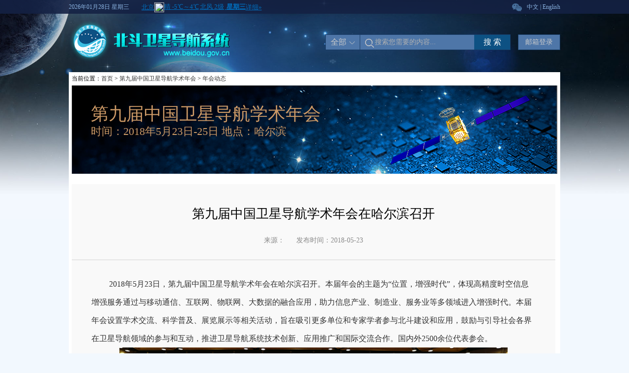

--- FILE ---
content_type: text/html
request_url: http://www.beidou.gov.cn/zt/dhnh/djjzgwxdhxsnh/nhdt9/201805/t20180523_14699.html
body_size: 24339
content:
<!DOCTYPE html>
<html lang="en">
<head>
  <meta charset="UTF-8">
  <meta name="viewport" content="width=device-width, initial-scale=1.0">
  <meta http-equiv="X-UA-Compatible" content="ie=edge">
	<title>第九届中国卫星导航学术年会在哈尔滨召开</title>
  <link type="text/css" rel="stylesheet" href="../../../../../images/wenzhangxiangqing_nh.css">
  <link type="text/css" rel="stylesheet" href="../../../../../images/bass_nh.css">
  <link type="text/css" rel="stylesheet" href="../../../../../images/bass_nh.css">

  <script src='../../../../../images/jquery-1.11.2.min.js'></script>
  <script src="../../../../../images/respond.src.js"></script>
  <style>

  .neirightPowerPage{
        text-align: center;
        font-size: 16px;
        color:#4c4c4c;
        margin:30px 0 0px;
        padding-bottom: 35px
       }
      .homePage1{
        background:#e0e0e0;
        transition: all .2s;
  -moz-transition: all .2s;  /* Firefox 4 */
  -webkit-transition: all .2s; /* Safari 和 Chrome */
  -o-transition: all .2s;
       }
       .lastPage1{
        background:#e0e0e0;
        transition: all .2s;
  -moz-transition: all .2s;  /* Firefox 4 */
  -webkit-transition: all .2s; /* Safari 和 Chrome */
  -o-transition: all .2s;
       }
       .homePage1:hover{
         background:#005db5;
         color:#fff ;
       }
       .lastPage1:hover{
         background:#005db5;
         color:#fff ;         
       }
       .neirightPowerPage a{ 
        color:#4c4c4c;
/*         border:1px solid #ddd;
         */        padding:4px 10px;
       }
       .neirightPowerPage a img{
        position: relative;
        top:5px;
       }
        .homePage2{
         border:0 !important;
       }
       .lastPage2{
        border:0 !important;
       }
       .neirightPowerPage .hover{
          color:#b63414;
          border:0;
       }
       .neirightPowerPage span{
          padding-left: 25px;
       }
       .neirightPowerPage input{
           font-size: 16px;
           color:#4c4c4c;
           width:34px;
           height:31px;
           text-align: center;
           border:1px solid #ddd;
       }
       .neirightPowerPage .inpStyb{
         background:#9cc5e6;
         color:#fff;
         margin-left: 15px
       }


    .cjwtBox{
      padding:20px;
      background:#f9f9f9;
      margin-bottom: 10px;
    }
   .cjwtBox .title{
      color:#005db5;
      font-size: 18px;
      font-weight: bold;
      margin-bottom: 15px;
   }
    .tpxq_con h1{
      font-size: 26px;
      color:#000;
      text-align: center;
      margin-bottom: 28px;
    }
	.timeBox{
      padding-bottom: 30px;
      border-bottom:1px solid #d3d3d3;
      overflow: hidden;
    }
    .timeBox .Left{
       float: left;
       margin-right: 65px;
    }
     .timeBox .Right{
       float: right;
    }
    .timeBox span{
      display: inline-block;
      font-size: 14px;
      color:#888;
    }
.timeBox{text-align:center;}
.timeBox span{margin:0 10px;}
.edit{text-align:right;padding:20px 0 0;color:#888;font-size:14px;} 

  </style> 

</head>
<body>
<!-- 背景banner -->
	<img class="bigDipper_indexBg" src="../../../../../images/bigDipper_indexBanner_171123_01.jpg" alt="" />
	<!-- 头部页眉 -->
<div class="bigDipper_HeaderBox">
       <div class="bigDipper_Header">
          <span class="hTime"></span>
          <!-- <span class="hWeather"></span> -->
          <!-- <iframe width="280" scrolling="no" height="18" frameborder="0" allowtransparency="true" style="margin-top:8px" src="http://i.tianqi.com/index.php?c=code&id=11&color=%238cb5e3&icon=1&site=14" ></iframe> -->
          <iframe style="padding-top:5px;" width="247" scrolling="no" height="25"  frameborder="0" allowtransparency="true" src="http://i.tianqi.com/index.php?c=code&id=1&color=%230070C0&icon=1&py=beijing&wind=1&num=1&site=13" style="float:left"></iframe>
          <span class="hLanguage">
            <a class="bigDipperWeixinA" href=""><img src="../../../../../images/bigDipper_indexWeixin_171123.png" alt="" /></a>
            <a href="">中文</a> | <a href="http://en.beidou.gov.cn/">English</a></span>
        <div style="width:120px; height:120px; position:absolute; right:170px; top:36px;display:none;" id="showWechat">
       
       <img src="../../../../../ewm/201712/W020171222575116637527.jpg" width="120" height="120"/>
       
       </div>
       </div>
       
       <script>
	   $(".bigDipperWeixinA").hover(function(){
	   	   $("#showWechat").show();
	   },function(){
		   $("#showWechat").hide();
	  });
	   </script>
	</div>
    <!-- logo  搜索框 -->
  <a class="wap_title hiden_pc" href="#"><img src="../../../../../images/bdx_wap_tile_20171211_1000.png" alt="" /></a>
	<div class="logoBox">
        <img class="logo_img" src="../../../../../images/bigDipper_logo_171123_03.png" alt="" />
        <div class="searchBox">
           <div class="searchTopBox">
            <div class="fieldUlBox">
               <a class="fieldUlTopA" name='none' ><span>全部 </span><img src="../../../../../images/bigDipper_jiantou_171124.png" alt="" /></a>
              <ul id="chnlType">
            	<li><a title-data="1">文本</a></li>
            	<li><a title-data="2">图片</a></li>
            	<li><a title-data="4">视频</a></li>
              </ul>
            </div>
            <div class="inputBox">
             <a class="searchATu" href=""></a>
              <input type="text" value="搜索您需要的内容..." onfocus="if(this.value==this.defaultValue){this.value='';}" onblur="if(this.value==''||this.value==this.defaultValue){this.value=this.defaultValue;}" id="sw" />
             <a class="searchAWen" href="javascript:void(0);" id="swBtn">搜 索</a>
            </div>
            <a class="searchAYX" href="http://mail.beidou.gov.cn/" target="_blank">邮箱登录</a>
           </div>
            <div class="searchGJZ_Box">
             <!-- <span>关键词：</span>
              <a href="">北斗发射</a>
              <a href="">三步走</a>
              <a href="">北斗应用</a>-->
            </div>
        </div>
  </div>
  <script>
	var chnlidStr="";
	$("#chnlType a").click(function(){
		chnlidStr= $(this).attr("title-data");
	});
	$("#swBtn").click(function(){
		 if($("#sw").val()=="搜索您需要的内容...")	
		 {
		 	alert("请输入关键词");	 
			return;
		 }
		 
		 window.location.href="/was5/web/search?channelid=233605&sw="+$("#sw").val()+"&orderby=&type="+chnlidStr+"&resultType=&timeRange=&page=1&chnlid=";
	});
     //下拉框
     $('.fieldUlBox').mouseenter(function(){
          $('.fieldUlBox ul').stop().fadeIn()
     }).mouseleave(function(){
       $('.fieldUlBox ul').stop().fadeOut()
     }) 
	</script>   
   <!-- 中心内容 -->
   <div class="centerBox">
<div class="dqwz">当前位置：<a href='../../../../../'>首页</a> > <a href="../../" target="_self" title="第九届中国卫星导航学术年会" class="CurrChnlCls">第九届中国卫星导航学术年会</a>&nbsp;>&nbsp;<a href="../" target="_self" title="年会动态" class="CurrChnlCls">年会动态</a></div>
  <div class="con_title">

    <div id="c2">第九届中国卫星导航学术年会</div>
    <div id="c1">时间：2018年5月23日-25日 地点：哈尔滨</div>

  </div>
      <div id="con_title"></div>
      <div class="tpxq_con">
        <h1>第九届中国卫星导航学术年会在哈尔滨召开</h1>
        
          <div class="timeBox">
            <span>来源：</span>
            <span>发布时间：2018-05-23</span>
          </div>
        <div class="text_con xctp_img">
<div class=TRS_Editor><style type="text/css">
.TRS_Editor P{margin-bottom:1px;line-height:1;font-family:宋体;font-size:12pt;}.TRS_Editor DIV{margin-bottom:1px;line-height:1;font-family:宋体;font-size:12pt;}.TRS_Editor TD{margin-bottom:1px;line-height:1;font-family:宋体;font-size:12pt;}.TRS_Editor TH{margin-bottom:1px;line-height:1;font-family:宋体;font-size:12pt;}.TRS_Editor SPAN{margin-bottom:1px;line-height:1;font-family:宋体;font-size:12pt;}.TRS_Editor FONT{margin-bottom:1px;line-height:1;font-family:宋体;font-size:12pt;}.TRS_Editor UL{margin-bottom:1px;line-height:1;font-family:宋体;font-size:12pt;}.TRS_Editor LI{margin-bottom:1px;line-height:1;font-family:宋体;font-size:12pt;}.TRS_Editor A{margin-bottom:1px;line-height:1;font-family:宋体;font-size:12pt;}</style>
<div class="TRS_Editor"><style type="text/css">

.TRS_Editor P{margin-bottom:1px;line-height:1;font-family:宋体;font-size:12pt;}.TRS_Editor DIV{margin-bottom:1px;line-height:1;font-family:宋体;font-size:12pt;}.TRS_Editor TD{margin-bottom:1px;line-height:1;font-family:宋体;font-size:12pt;}.TRS_Editor TH{margin-bottom:1px;line-height:1;font-family:宋体;font-size:12pt;}.TRS_Editor SPAN{margin-bottom:1px;line-height:1;font-family:宋体;font-size:12pt;}.TRS_Editor FONT{margin-bottom:1px;line-height:1;font-family:宋体;font-size:12pt;}.TRS_Editor UL{margin-bottom:1px;line-height:1;font-family:宋体;font-size:12pt;}.TRS_Editor LI{margin-bottom:1px;line-height:1;font-family:宋体;font-size:12pt;}.TRS_Editor A{margin-bottom:1px;line-height:1;font-family:宋体;font-size:12pt;}</style>
<p>　　&nbsp;<span lang="EN-US">2018</span><span>年</span><span lang="EN-US">5</span><span>月</span><span lang="EN-US">23</span><span>日，第九届中国卫星导航学术年会在哈尔滨召开。</span><span>本届年会的主题为“位置，增强时代”，体现高精度时空信息增强服务通过与移动通信、互联网、物联网、大数据的融合应用，助力信息产业、制造业、服务业等多领域进入增强时代。</span><span>本届年会设置学术交流、科学普及、展览展示等相关活动，旨在吸引更多单位和专家学者参与北斗建设和应用，鼓励与引导社会各界在卫星导航领域的参与和互动，推进卫星导航系统技术创新、应用推广和国际交流合作。国内外</span><span lang="EN-US">2500</span><span>余位代表参会。</span></p>
<p style="text-align: center;"><span><img fromphoto="1" border="0" photodocid="14722" src="./W020180523408794300571.jpg" alt="" OLDSRC="W020180523408794300571.jpg" /><br />
</span></p>
<p align="justify">　　本届年会邀请了中国、美国、俄罗斯、欧洲等国家和地区的卫星导航系统主管部门官员，以及联合国外空司官员，就世界卫星导航领域最新进展和发展趋势等做大会特邀报告，组织国内外专家学者围绕卫星导航应用技术、导航与位置服务、卫星导航信号、卫星轨道与钟差、精密定位技术、原子钟与时频技术、卫星导航增强技术、北斗<span lang="EN-US">/GNSS</span>测试评估技术、用户终端技术、多源融合导航技术、<span lang="EN-US">PNT</span>体系技术和政策法规标准知识产权等议题开展深入讨论与交流。年会期间将举办应用产业化论坛，与美国卫星导航协会举办联合论坛，与移动通信举办协同发展论坛，联合各地科技产业园区举办北斗产业园区发展论坛。</p>
<p align="justify">　　年会将集中展示第九届“北斗杯”全国青少年科技创新大赛和<span lang="EN-US">2017</span>年度北斗领航梦想活动的成果，并为优秀个人颁奖；同期举办第九届中国卫星导航技术与应用成果展，全方位展示天线、芯片、模块、终端等最新北斗应用基础产品，以及北斗与其它技术融合产生的新应用、新产品和新理念。</p>
<p align="justify">　　本届年会由中国卫星导航系统管理办公室、科学技术部高新技术发展及产业化司、国防科工局系统工程一司、工业和信息化部电子信息司、交通运输部综合规划司、中国卫星导航定位应用管理中心、中国科学院重大科技任务局、中国工程院国际合作局、中国航天科技集团公司、中国航天科工集团公司、中国电子科技集团公司、中国兵器工业集团公司、黑龙江省工业和信息化委员会、黑龙江省科学技术厅、黑龙江省测绘地理信息局和哈尔滨市工业和信息化委员会等单位共同支持，由中国卫星导航系统管理办公室学术交流中心主办。</p>
<p align="justify">　　北斗系统是国家重大空间信息基础设施，<span lang="EN-US">2012</span>年底正式提供服务以来连续稳定运行。目前，北斗系统进入全球组网新时代，应用产业呈现快速发展，成为国家名片。</p>
<p align="justify">　　<b>在系统建设方面。</b><span>北斗系统立足国情，首创混合星座，开创导航定位、短报文通信、差分增强融合技术体制，荣获</span><span lang="EN-US">2016</span><span>年国家科技进步特等奖，入选</span><span lang="EN-US">2017</span><span>年世界互联网大会领先科技成果。</span><span lang="EN-US"><o:p></o:p></span>&nbsp;</p>
<p align="justify">　　<b>北斗二号性能稳中有升。</b>系统连续稳定运行，<span>定位精度由</span><span lang="EN-US">10</span><span>米提升至</span><span lang="EN-US">6</span><span>米。</span>增加<span lang="EN-US">4</span>颗备份卫星，<span lang="EN-US">2</span>颗已发射入轨。<span>建设北斗地基增强系统，形成全国“一张网”，可提供实时厘米级高精度服务</span>。<span>建成全球连续监测评估系统</span>，具备对北斗、<span lang="EN-US">GPS</span>、格洛纳斯、伽利略四大系统监测评估能力。</p>
<p align="justify">　　<b>北斗三号进入全球组网新时代。</b>继承北斗特色，对标世界一流，<span>增加星间链路、全球搜索救援等新功能</span>，播发性能更优的导航信号。发射<span lang="EN-US">5</span>颗试验卫星，星载原子钟天稳定度达<span lang="EN-US">E-15</span>量级，定位精度<span lang="EN-US">2.5</span>至<span lang="EN-US">5</span>米，较北斗二号提升<span lang="EN-US">1</span>至<span lang="EN-US">2</span>倍。<span>目前，已成功发射</span><span lang="EN-US">8</span><span>颗全球组网卫星，建成最简系统。</span><span lang="EN-US"><o:p></o:p></span>&nbsp;</p>
<p align="justify">　　<b>在应用产业化方面。</b>已形成完整产业链，北斗在国家安全和重点领域标配化使用，在大众消费领域规模化应用，正在催生“北斗<span lang="EN-US">+</span>”融合应用新模式。</p>
<p align="justify">　　<b>北斗基础产品实现历史性跨越。</b><span>国产北斗芯片实现规模化应用，工艺由</span><span lang="EN-US">0.35</span><span>微米提升到</span><span lang="EN-US">28</span><span>纳米，最低单片价格仅</span><span lang="EN-US">6</span><span>元人民币，总体性能达到甚至优于国际同类产品。目前，国产北斗芯片累计销量突破</span><span lang="EN-US">6500</span><span>万片，高精度</span><span lang="EN-US">OEM</span><span>板和接收机天线已分别占国内市场份额</span><span lang="EN-US">30%</span><span>和</span><span lang="EN-US">90%</span><span>。</span><span lang="EN-US"><o:p></o:p></span>&nbsp;</p>
<p align="justify">　　<b>行业区域应用显现规模化效益。</b>北斗已在公安、交通、渔业、电力、林业、减灾等行业得到广泛使用，正服务于智慧城市建设和社会治理。<span lang="EN-US">500</span><span>万辆营运车辆上线，建成全球最大的</span><span lang="EN-US">GNSS</span><span>车联网平台，</span>相比<span lang="EN-US">2012</span>年，<span lang="EN-US">2017</span>年道路运输重大事故率和人员伤亡率均下降<span lang="EN-US">50%</span>以上。公安出警时间缩短近<span lang="EN-US">20%</span>，突发重大灾情上报时间缩短至<span lang="EN-US">1</span>小时内，应急救援响应效率提升<span lang="EN-US">2</span>倍。全国<span lang="EN-US">4</span>万余艘渔船安装北斗，累计救助渔民超过<span lang="EN-US">1</span>万人，已成为渔民的海上保护神。基于北斗的高精度服务，已用于精细农业、危房监测、无人驾驶等领域。</p>
<p align="justify">　　<b>大众应用触手可及。</b>北斗由“高大上”转为“接地气”，日益走近百姓生活。世界主流手机芯片大都支持北斗，国内销售的智能手机中，北斗正成为标配。共享单车配装北斗实现精细管理。支持北斗的手表、手环、学生卡，更加方便和保护人们日常生活。以北京为例，<span lang="EN-US">33500</span>辆出租车、<span lang="EN-US">21000</span>辆公交车安装北斗，实现北斗定位全覆盖；<span lang="EN-US">1500</span>辆物流货车及<span lang="EN-US">19000</span>名配送员，使用北斗终端和手环接入物流云平台，实现实时调度。</p>
<p align="justify">　　<b>北斗融合互联网催生新业态。</b>至今共发布<span lang="EN-US">6</span>版信号接口控制文件和<span lang="EN-US">1</span>版服务性能规范。<span>国内从业企业超过</span><span lang="EN-US">1</span><span>万</span><span lang="EN-US">4</span><span>千家，从业人员超过</span><span lang="EN-US">45</span><span>万。国内卫星导航产业年产值年均增长率超过</span><span lang="EN-US">15%</span><span>，</span><span lang="EN-US">2017</span><span>年超过</span><span lang="EN-US">2500</span><span>亿元，北斗贡献率达</span><span lang="EN-US">80%</span>。<span lang="EN-US">2016</span>年发布《中国北斗卫星导航系统》白皮书，启动《中华人民共和国卫星导航条例》编制。成立国家北斗卫星导航标准化技术委员会。北斗与互联网、云计算、大数据融合，建成高精度时空信息云服务平台，<span>推出全球首个支持北斗的加速辅助定位系统</span>，服务覆盖<span lang="EN-US">200</span>余个国家和地区，用户突破<span lang="EN-US">1</span>亿，日服务达<span lang="EN-US">2</span>亿次。</p>
<p align="justify">　　<b>在国际合作与交流方面。</b>北斗已走出国门，正加速融入世界。</p>
<p align="justify">　　<b>全面开展大国合作。</b>成立中俄卫星导航合作项委会、中美卫星导航合作工作组。开通中俄卫星导航联合监测平台，<span>与美、俄分别签署系统兼容与互操作联合声明</span>，为多系统实现共赢，全球用户享受更加高效可靠服务做出中国贡献。</p>
<p align="justify">　　<b>广泛参与多边合作。</b>积极参与联合国全球卫星导航系统国际委员会，<span lang="EN-US">2012</span>年主办第七届大会，<span lang="EN-US">2018</span><span>年将主办第十三届大会</span>。<span>北斗已加入国际民航、国际海事、</span><span lang="EN-US">3GPP</span><span>移动通信三大国际组织，还将为全球提供免费搜索救援服务</span>。</p>
<p align="justify">　　<b>积极推动服务世界。</b>与南亚、中亚、东盟、阿盟、非洲等国家和组织建立合作机制，举办“北斗亚太行”、“北斗东盟行”、中阿北斗合作论坛、中沙卫星导航研讨会等系列活动，<span>落成中阿北斗</span><span lang="EN-US">/GNSS</span><span>中心</span>，加强技术交流和人才培养，服务“一带一路”国家和地区。</p>
<p align="justify">　　下一步，<span lang="EN-US">2018</span>年底，建成北斗三号基本系统，为“一带一路”沿线国家提供服务；<span lang="EN-US">2020</span>年，建成世界一流的北斗三号系统，提供全球服务；<span lang="EN-US">2035</span>年，建成以北斗为核心的<span>综合定位</span>导航授时体系。北斗将以崭新姿态、更强能力、更好服务，造福人类，服务全球。</p>
</div></div>
              <div class="edit">编辑：</div>
        </div>
      </div>       
   </div>

   

<!-- 底部 -->

<style>
.youqingL ul li a{font-size:14px;}
.footerBBoxC ul a{font-size:14px;}
.youqingL ul li a{border:0px}
.footerBBoxC div span{font-size:14px;}
.erweimaBox{float:right;text-align:center;}
</style>

<!-- 底部 -->
<div class="Footer_box">
    <div class="footer">
       <div class="youqingA">
          <div class="youqingL">
              <p style="font-size:18px;">友情链接</p>
              <ul>
                
	<li><a href="http://www.cmse.gov.cn" target="_blank">中国载人航天工程网</a></li>

	<li><a href="http://www.spacechina.com/" target="_blank">中国航天科技集团有限公司</a></li>

	<li><a href="http://www.casic.com.cn/" target="_blank">中国航天科工集团有限公司</a></li>

	<li><a href="http://www.cas.cn/" target="_blank">中国科学院</a></li>

	<li><a href="http://www.cetc.com.cn/" target="_blank">中国电子科技集团有限公司</a></li>

	<li><a href="http://www.norincogroup.com.cn/" target="_blank">中国兵器工业集团有限公司</a></li>

	<li><a href="http://www.cast.cn" target="_blank">中国空间技术研究院</a></li>

	<li><a href="http://www.calt.com/" target="_blank">中国运载火箭技术研究院</a></li>

	<li><a href="http://www.csno-tarc.cn/" target="_blank">中国卫星导航系统管理办公室测试评估研究中心</a></li>

	<li><a href="http://www.beidou.org/" target="_blank">中国卫星导航年会</a></li>

	<li><a href="http://www.glac.org.cn/" target="_blank">中国卫星导航定位协会</a></li>

              </ul>
          </div>
        <div class="erweimaBox">  
          <img class="erweima" src="../../../../../images/bigDipper_171124_68.jpg" alt="" />
           <p style="color: #80d1d1; margin-top:5px;  width:127px; text-align:center; font-size:14px;">北斗系统官方微信</p>
         </div>
       </div>

       <div class="footerBBOX">
           <img class="hiden_wap" src="../../../../../images/bigDipperBanquan.png" alt="" />
           <div class="footerBBoxC">
              <ul class="hiden_wap">
                <a href="http://mail.beidou.gov.cn/">邮件服务 </a><span>|</span>
                <a href="../../../../../bz/lxwm/">联系我们</a><span>|</span>
                <a href="../../../../../wzdt/">网站地图</a>
              </ul>
              <div class="fotter_wap">
                 <span>北斗卫星导航系统网站 版权所有</span>
                 <span>中国卫星导航系统管理办公室主办</span>
                 <span>京ICP备05022684号-2</span>
              </div>
              <!--<p class="hiden_wap">北斗卫星导航系统政府网站独家稿件说明：本作品（文字、图片、图标、PPT、PDF及音视频）仅供北斗卫星导航系统政府网站使用，未经授权任何媒体和个人不得全部或部分转载。</p>-->
           </div>

       </div>
    </div>
 </div>
<script id="_trs_ta_js" src="//ta.trs.cn/c/js/ta.js?mpid=1428" async="async" defer="defer"></script>
</body>
</html>
<script>

$(function(){

  function getNowFormatDate() {
        var date = new Date();
         var show_day=new Array('星期日','星期一','星期二','星期三','星期四','星期五','星期六');
         var day=date.getDay(); 
        var month = date.getMonth() + 1;
        var strDate = date.getDate();
        if (month >= 1 && month <= 9) {
            month = "0" + month;
        }
        if (strDate >= 0 && strDate <= 9) {
            strDate = "0" + strDate;
        }
        var currentdate = date.getFullYear() + '年' + month + '月' + strDate
                + "日 " + show_day[day];
        return currentdate;
    }
   $('.hTime').html(getNowFormatDate())

   
   
  
    $('.fieldUlBox .fieldUlTopA').click(function(){
        var name = $(this).attr('name');
    	if(name=='none'){
    	   $(this).attr('name','block');
           $('.fieldUlBox ul').fadeIn();
    	}else{
    	   $(this).attr('name','none');
           $('.fieldUlBox ul').fadeOut();
    	} 
    })   
    
   $('.fieldUlBox ul li a').click(function(){
        $('.fieldUlTopA span').html($(this).html())
        $('.fieldUlBox .fieldUlTopA').attr('name','none');
        $('.fieldUlBox ul').fadeOut();
   }) 
  

  $(window).resize(function () { 
    
   

    })

})
$(document).ready(function(){
  $("div").removeClass("TRS_Editor"); 
})
</script>

--- FILE ---
content_type: text/css
request_url: http://www.beidou.gov.cn/images/wenzhangxiangqing_nh.css
body_size: 2720
content:
@media screen and (min-width:1000px){
.tpxq_con{
	width: 984px;
	/* height: 802px; */
	background-color: #f9f9f9;
	margin-top: 21px;
	text-align: center;
	padding-bottom: 50px;
}
.tpxq_con h1{
	font-size: 26px;
	padding-top: 43px;
	font-weight: 540;
}
.tpxq_con_title{
	text-align: left;
	margin: 0	auto;
	width: 904px;
	height: 82px;
	line-height: 77px;
	border-bottom: 1px solid #d3d3d3;
}
.tpxq_con_title span{
	padding-right: 71px;
	color: #888888;
	font-size: 14px;
}
.tpxq_con_title .lastspan{
	float: right;
	padding-right: 0px;
	color: #888888;
	font-size: 14px;
}
.tpxq_con .xctp_img img{
	max-width: 790px;
	/* height: 316px; */
	/* background: url(bdx_tpxq_20171211_1200.png); */
	margin: 0px auto 0;
}
.text_con{
	width: 904px;
	margin: 30px auto 0;
	text-align: left;
}
.text_con p {
	font-size: 16px;
	line-height: 37px;
	color:#333;
}
}
.br{
	display: inline-block;
}


@media screen and (min-width:1441px) {
	
   
	.tpxq_con{
		width: 1209px;
		/* height: 760px; */
		background-color: #f9f9f9;
		text-align: center;
		margin: 21px auto 0;
	}
	.tpxq_con h1{
		font-size: 26px;
		padding-top: 43px;
		font-weight: 540;
	}
	.tpxq_con_title{
		text-align: left;
		margin: 0	auto;
		width: 1034px;
		height: 82px;
		line-height: 77px;
		border-bottom: 1px solid #d3d3d3;
	}
	.tpxq_con_title span{
		padding-right: 71px;
		color: #888888;
		font-size: 14px;
	}
	.tpxq_con_title .lastspan{
		padding-right: 0px;
		float: right;
	}
	.tpxq_con .xctp_img img{
		max-width: 790px;
		/* height: 316px; */
		/* background: url(bdx_tpxq_20171211_1200.png); */
		margin: 0px auto 0;
	}
	.text_con{
		width: 1034px;
		margin: 30px auto 0;
		text-align: left;
	}
	.text_con p {
		font-size: 16px;
		line-height: 37px;
		color:#333;
	}
}

@media screen and (max-width:1000px) {
	html{
		font-size: 100px;
	}
	body ul li a {
		display: block;
		overflow: hidden;
		text-overflow:ellipsis; 
		white-space:normal;
	}
	body{
		width: 100%;
	}
	
  .tpxq_con{
    height:auto;
  } 
  img{
    width:100%;
	}
	.tpxq_con h1{
		width: 94%;
		padding-top: 0.32rem;
		padding-left: 0.28rem;
		margin-bottom: -0.6rem;
		font-size: 0.36rem;
		font-weight: bold;
	}
	.tpxq_con_title{
		padding-left: 0.28rem;
	}
	.tpxq_con_title span{
		font-size: 0.26rem;
		color: #999999;
	}
	.tpxq_con_title div{
		width: 100%;
	}
	.lastspan{
		padding-top: 0.17rem;
		font-size: 0.26rem;
		color: #999999;
		/* margin-top: -50px; */
	}
	.tpxq_con .xctp_img img{
		width: 94%;
		/*margin: 0.27rem auto 0.65rem;
		padding-left: 0.28rem; */
	}
	.text_con p{
		font-size: 0.34rem;
		padding-left: 0.28rem;
		padding-right: 0.22rem;
		margin-bottom: 0.32rem;
		color:#333;
		line-height: .6rem;
	}
	.text_con .wap_last_p{
		margin-bottom: 0rem;
	}

	
}

--- FILE ---
content_type: text/css
request_url: http://www.beidou.gov.cn/images/bass_nh.css
body_size: 17840
content:
*{
	margin:0;
	padding:0;
	border:0;
	font-family: '微软雅黑';
}
a{
	text-decoration:none;
}
ul,li{
	list-style: none;
}

i,em {
	font-style: normal;
}
img {
	border: 0 none;
	vertical-align: top;

}
.timeBox {margin-bottom: 0.3rem; font-size: 14px;}
.edit {padding: 0.3rem!important;}
input,button {
	border: 0 none;
	outline-style: none;
}
h1,h2,h3,h4,h5,h6 {
	font-weight: 400;
}
body ul li a{
	font-size: 14px;
	color: #333333;
}
body ul li:hover a {
	color: #084571;
}
body ul li span{
	font-size: 14px;
	color: #333333;
}
.fl {
	float: left;
}
.fr {
	float: right;
}
.clearfix:after {
	content: ".";
	display: block;
	height: 0;
	line-height: 0;
	visibility: hidden;
	clear: both;
}
.clearfix {
	zoom: 1;
}

.neirightPowerPage a img {top: 0!important;}
.nhdt{ font-size: 24px !important; line-height: 32px !important; height: 32px !important; padding-bottom:5px;}
.nh_bt_ico{ background:url(title_ico01_20180427.png) no-repeat left center; width:74px; height:32px; margin-right:6px; float:left;}
@media screen and (min-width:1000px){
	body ul li a {
  display: block;
  overflow: hidden;
  text-overflow:ellipsis; 
  white-space:nowrap;
}
#mobile1{
	float: left;
}
body{
	background: #f2f8fe;
} 
.more{
	display: none;
}
.bigDipper_indexBg{
	width:100%;
	position: absolute;
	left: 0;
	top: 0;
	z-index: -1;
}
.bigDipper_HeaderBox{
	width:100%;
	min-width:1000px;  
	height: 28px;
	position: absolute;
	left: 0;
	left: 0;
	z-index: 1;
	background:url(bigDipper_indexHeaderBg_171123_03.png);
}
.bigDipper_Header{
	width:1000px;
	margin:0 auto;
	height:36px;
	line-height: 36px;
}
.bigDipper_Header .hTime{
   padding-right: 25px;
   float: left;
   color: #8cb5e3;
	 font-size: 12px;
	 line-height: 28px;
}
.bigDipper_Header .hWeather {
    float: left;
    color: #8cb5e3;
    font-size: 14px;
}
.bigDipper_Header .hWeather img {
    position: relative;
    top: 4px;
}
.bigDipper_Header .hLanguage {
    float: right;
    color: #8cb5e3;
    font-size: 14px;
		position: relative;
		line-height: 28px;
		font-size: 12px;
}
.bigDipper_Header .hLanguage .bigDipperWeixinA{
	position: absolute;
	left:-30px;
	top:7px;
}
.bigDipper_Header .hLanguage .bigDipperWeixinA img{
	width: 20px;
}
.bigDipper_Header .hLanguage a{
	color: #8cb5e3;
    font-size: 12px;
}
.logoBox{
    margin:0 auto;  
	width:1000px;
	height:134px;
	padding-top:13px;
}
.logoBox img{
	float: left;
	padding-top: 29px;
	/* width: 328px; */
}
.logo_img{
	width: 328px;
}
.searchBox{
	float: right;
	width:478px;
	height:77px;
	padding-top:57px;
}
.fieldUlBox{
	float: left;
	width:69px;
	height:30px;
	background:#4e76a8; 
	border:#183b65 1px solid;
	cursor: pointer;
	position: relative;
}
.fieldUlBox .fieldUlTopA{
   display: block;
   width:59px;
   padding-left: 10px;
   height:30px; 
   line-height: 30px;
}
.fieldUlBox .fieldUlTopA span{
   color: #ccc;
   font-size: 16px;  
}
.fieldUlBox .fieldUlTopA img{
  position: absolute;
  right: 9px;
  top:-17px;
}
.fieldUlBox ul{
  width:69px;
  position: absolute;
  top: 35px;
  left: 0;
  display: none;
  background:#4e76a8;
}
.fieldUlBox ul li{
	height:30px;
	cursor: pointer;
}
.fieldUlBox ul li a{
    display: block;
    height:30px;
    line-height: 30px;
    text-align: center;
    font-size: 16px;
    color:#ccc; 
}
.fieldUlBox ul li:hover{
	background:#6a8ebb 
}
.inputBox{
	float: left;
	width:305px;
	height:30px;
	border-right:1px solid #183b65;
	border-top:1px solid #183b65;
	border-bottom:1px solid #183b65;
	background:#4e76a8;
}
.inputBox input{
	background:#4e76a8;
	width:202px;
	height:30px;
    font-size: 14px;
    color:#b2b2b2;
    line-height: 30px;
    float: left;
    position: relative;
    outline:none; 
}
.searchATu{
	float: left;
	display: block;
	cursor: pointer;
	width:30px;
	height:30px;
	background:url(bigDipper_search_171124_03.jpg);
}
.searchAWen{
	display: block;
	width:73px;
	height:30px;
	float: left;
    background:#0d5183; 
    color:#fff;
    text-align:center;
    line-height: 30px;
    font-size: 16px; 
}
.searchAYX{
    display: block;
	width:84px;
	height:30px;
	float: right;
	border:1px solid #183b65;
	color:#ccc;
    text-align:center;
    line-height: 30px;
    font-size: 14px; 
    background:#4e76a8 

}
.searchTopBox{
	height:36px;
}
.searchGJZ_Box{
	
}
.searchGJZ_Box span{
	font-size: 14px;
	color:#3cbde1;
}
.searchGJZ_Box a{
	font-size: 14px;
	color:#c2c2c2;
	padding-right: 10px;
}
/* 中心内容 */
.centerBox{
	margin:0 auto;
	width:988px;
	background:#fff;
	overflow: hidden; 
	padding: 0 6px ;
}
.dqwz{
	height: 27px;
	line-height: 27px;
	font-size: 12px;
}
.con_title{
	padding: 27px 0 0px 39px;
	width: 949px;
	height: 153px;
	background: url("./bdx_titlebj_20171211_1000.png");
}
.con_title div{
	color: #cc9966;
}
#c1{
	font-size: 22px;
	display: block;
}
#c2{
	height: 52px;
	line-height: 63px; 
	font-size: 36px;
	display: block;
}
#c3{
	display: inline-block;
	font-size: 15px;
	height: 25px;
	line-height: 37px;
}
#c4{
	padding-left: 54px;
}
#c5{
	height: 27px;
	line-height: 39px;
}
#c6{
	padding-left: 282px;
}
#c4 ,#c5,#c6{
	font-size: 15px;
}
div ul li span{
	color: #999999;
}
.con_nav{
	height: 60px;
	margin-bottom: 41px;
	background-color: #f0f0f0;
	margin-top: 18px;
}
.con_nav ul{
	margin-left: 11px;
}
.con_nav ul li{
	text-align: center;
	float: left;
	width: 193px;
	height: 60px;
	line-height: 60px;
	/* background-position: 151px 26px; */
}
.con_nav ul li a{
	font-size: 18px;
	color: #333333;
	width: 197px;
	display: inline;
	/* padding:0 60px; */
	/* border-right: 1px solid #999999; */
}
.con_nav ul li img{
	padding-top: 25px;
}
.con_nav ul li .last_nav_lia{
	border: none;
}


/* 底部 */
.Footer_box{
	width: 100%;
	background-image:url(bigDipper_footerBg.jpg);
    background-size: 100% 100%;
}
.footer{
	width:1000px;
	margin:0 auto;
}
.youqingA{
	padding:15px 12px 9px  12px;;
	overflow: hidden;
	border-bottom:1px solid #15608c;
}
.youqingL{
	float: left;
	width:845px;
}
.youqingL ul{
	overflow: hidden;
	white-space:nowrap;
}
.youqingL ul li {
	white-space:nowrap;
	float: left;
	display:inline;
	margin-right: 20px;
	margin-bottom:12px;
} 
.youqingL ul li a{
	display: block;
	height: 24px;
	line-height: 24px;
	padding: 0 20px;
	color: #c2fefe;
	font-size: 12px;
	border: 1px solid #3b83d1;
	transition: all .25s;
	-moz-transition: all .25s;	/* Firefox 4 */
	-webkit-transition: all .25s;	/* Safari 和 Chrome */
	-o-transition: all .25s;
}
.youqingL ul li a:hover{
	color:#80d1d1;
}
.youqingL p{
	color:#97fcff;
	font-size:  12px;
	font-weight: bold;
	margin-bottom: 19px;
}
.erweima{
	/*float: right;*/
	width: 100px;
	/* margin-top:40px; */
}
.footerBBOX{
	margin:7px 0 0;
	padding-bottom: 15px;
	overflow: hidden;
}
.footerBBOX img{
	margin:8px 7px 0 28px;
	width: 45px;
	float: left;
}
.footerBBoxC{
	width:912px;
	float: right;
}
.footerBBoxC ul{
	/* margin-bottom: 7px */
}
.footerBBoxC div span{
    font-size: 12px;
	color:#ccc;
	padding-right: 45px;
 }
 .footerBBoxC p{
	margin-top: 2px;
	font-size: 11px;
	color:#999;
 }
.footerBBoxC ul a{
	font-size: 12px;
	color:#ccc;
	transition: all .25s;
	-moz-transition: all .25s;	/* Firefox 4 */
	-webkit-transition: all .25s;	/* Safari 和 Chrome */
	-o-transition: all .25s;
}
.footerBBoxC ul a:hover{
	color:#aaa;
}
.footerBBoxC ul span{
	padding:0 22px;
	color:#ccc;
	font-size: 12px;
}
.NY_centerBox{
	overflow: hidden;
	padding:10px 20px 20px;
}
.NY_centerL{
	width:20%;
	float: left;
}
.NY_centerR{
	width:75%;
	float: right;
}
.NY_Ltitle{
   padding-left: 12px;
   font-size: 24px;
   color:#005db5;
   font-weight: bold;
   padding-bottom: 15px;
   border-bottom:1px solid #dddddd;
}

.NY_Lnav li{
	padding-left:12px;
	height:45px;
	line-height: 45px;
	border-bottom: 1px solid #ddd;	
}
.NY_Lnav li a{
	display: block;
	width:100%;
	height:45px;
	color:#666; 
	font-size: 16px;
	transition: all .25s;
	-moz-transition: all .25s;	/* Firefox 4 */
	-webkit-transition: all .25s;	/* Safari 和 Chrome */
	-o-transition: all .25s;
}
.NY_Lnav li a:hover{
	color:#005db5;
}
.NY_Lnav li.active a{
    color:#005db5;
    background:url(Bd_Dy_LulnavIco_03.png) no-repeat right center;
}
.NY_Rtitle{
	overflow: hidden;
	margin-bottom: 15px;
}
.NY_Rtitle p{
	float: left;
	font-size: 24px;
	color:#333333;
	font-weight: bold;
}
.NY_Rtitle .NY_Rnav{
	float: right;
	margin-top:3px;
}
.NY_Rtitle .NY_Rnav i{
	/* position: relative;
	top:3px;
	left:-5px; */
	margin-right: 7px;
	vertical-align: middle;
	display: inline-block;
	width:19px;
	height:18px;
	background:url(Bd_Dy_homeIco_03.png);
}
.NY_Rnav a{
	font-size: 14px;
	color:#666;
} 
.NY_Rnav a.active{
	color:#005db5;
}
.NY_Rnav span{
	font-size: 14px;
	color:#666;
}
/*联系我们*/
   .lianxiToppP{
     padding:16px;
     font-size: 18px;
     color:#fff;
     background-color: #005db5;
     font-weight: bold;
     margin-bottom: 10px;
   }
   .lianxiCBox{
      padding:25px 15px 200px;
      background:#f9f9f9;

   }
   .lianxiCBox p{
     margin-bottom: 23px;
     color:#333;
     font-size: 16px;
   }
   .lianxiCBox p.mail{
      padding-left: 32px;
      background:url('Bd_Dy_phion_03.png') no-repeat left center;
   }
   .lianxiCBox p.phone{
      padding-left: 32px;
      background:url('Bd_Dy_phion_08.png') no-repeat left center;
	 }
	 .hiden_pc{
		display: none;
		}
	}
	.dqwz div a,.dqwz a{
		color: #333333;
	}
@media screen and (min-width:1441px) {
	.logo_img{
		width: 420px;
	}
	.searchTopBox {
    height: 47px;
}
	.searchBox{
		float: right;
		width:478px;
		height:42px;
		padding-top:46px;
	}
	.logoBox img {
    float: left;
    padding-top: 17px;
    /* width: 328px; */
}
.fieldUlBox .fieldUlTopA img {
	position: absolute;
	right: 9px;
	top: -5px;
}
   .bigDipper_HeaderBox{min-width:1250px;}
   .bigDipper_Header{width:1250px;}
   .logoBox{width:1250px;}
   .centerBox{width:1250px;}
   .yaowenlunbo{width:1230px;}
   .yaowenlunboUl{width:165px;}
   .renheSPolicyLB .carousel{width: 1065px;}
   .renheSPolicyLB .carousel ul.imageslist li{width: 1065px;}
   .renheSPolicyLB{width:1065px;}
   .latestNewsBox{width:1230px;}
   .latestNewsRD{width:1070px;}
   .centerCZBox{width:1250px;}
   .YYBox{width:1230px;}
   .yyjj{width:739px;}
   .bigDipper_wszt{width:1250px;}
   .bigDipper_Event{height:160px;}
   .bigDipper_Event li{height:75px;}
   .footer{width:1250px;}
   .youqingL{width:1095px}
   .footerBBoxC{width:1162px;}
	 /* .logoBox img{
		float: left;
		width: 420px;
	} */
	 /* #dian{
		color: #ffffff;
		font-weight: bold;
	} */
	.centerBox {
		margin: 0 auto;
		width: 1232px;
		background: #fff;
		overflow: hidden;
		padding: 0 9px;
	}
	.con_title{
		background: url('./bdx_titlebj_20171211_1250.png');
		width: 1192px;
	}
 /* .dqwz a{
		color: #333333;
	} */
	.dqwz{
		font-size: 16px;
		height: 27px;
		line-height: 27px;
	}
	.con_nav{
		height: 60px;
		margin-bottom: 41px;
		background-color: #f0f0f0;
		margin-top: 18px;
	}
	.con_nav ul{
		margin-left: 11px;
	}
	.con_nav ul li{
		text-align: center;
		float: left;
		width: 244px;
		height: 60px;
		line-height: 60px;
		background-position: 151px 26px;
	}
	.con_nav ul li a{
		font-size: 18px;
		color: #333333;
		width: 197px;
		display: inline;
		/* padding:0 86px; */
		/* border-right: 1px solid #999999; */
	}
	.con_nav ul li .last_nav_lia{
		border: none;
	}
	/* .xctp_title{
		width: 1220px;
		height: 40px;
		background: url("./xwfbh_h1titlebj_20171211_12001.png");
		padding-left: 12px;
		line-height: 40px;
		color: #eceff7;
		font-size: 20px;
		
	} */
	.Footer_box{
		width: 100%;
		background-image:url(bigDipper_footerBg.jpg);
			background-size: 100% 100%;
	}
	.footer{
		width:1230px;
		margin:0 auto;
	}
	.youqingA{
		padding:17px 12px 15px;
		overflow: hidden;
		border-bottom:1px solid #15608c;
	}
	.youqingL{
		float: left;
		width:845px;
	}
	.youqingL ul{
		overflow: hidden;
		white-space:nowrap;
		width: 1060px;
	}
	.youqingL ul li {
		white-space:nowrap;
		float: left;
		display:inline;
		margin-right: 20px;
		margin-bottom:13px;
	} 
	.youqingL ul li a{
		display: block;
		height:32px;
		line-height: 32px;
		padding:0 32px;
		color:#c2fefe;
		font-size:14px;
		border:1px solid #3b83d1;
		transition: all .25s;
		-moz-transition: all .25s;	/* Firefox 4 */
		-webkit-transition: all .25s;	/* Safari 和 Chrome */
		-o-transition: all .25s;
	}
	.youqingL ul li a:hover{
		color:#80d1d1;
	}
	.youqingL p{
		color:#97fcff;
		font-size:  18px;
		font-weight: bold;
		margin-bottom: 24px;
	}
	.erweima{
		/*float: right;*/
		width: 125px;
		margin-top:10px;
	}
	.footerBBOX{
		margin:15px 0 0;
		padding-bottom: 15px;
		overflow: hidden;
	}
	.footerBBOX img{
		margin:0 25px 0 10px;
		width: 53px;
		float: left;
	}
	.footerBBoxC{
		width:1142px;
		float: right;
	}
	.footerBBoxC ul{
		margin-bottom: 7px
	}
	.footerBBoxC div span{
			font-size: 16px;
		color:#ccc;
		padding-right: 45px;
	 }
	 .footerBBoxC p{
		 margin-top: 8px;
		 font-size: 14px;
		color:#999;
	 }
	.footerBBoxC ul a{
		font-size: 16px;
		color:#ccc;
		transition: all .25s;
		-moz-transition: all .25s;	/* Firefox 4 */
		-webkit-transition: all .25s;	/* Safari 和 Chrome */
		-o-transition: all .25s;
	}
	.footerBBoxC ul a:hover{
		color:#aaa;
	}
	.footerBBoxC ul span{
		padding:0 22px;
		color:#ccc;
		font-size: 16px;
	}

	.hiden_pc{
		overflow: hidden;
	}

}

@media screen and (max-width:1000px)  {
	html{
		font-size: 100px;
	}
	/* body{
		width: 100%;
	} */
	body ul li a {
		display: block;
		overflow: hidden;
		text-overflow:ellipsis; 
		white-space:normal;
	}
	.hiden_wap,.youqingA,.con_nav,.logoBox,.bigDipper_indexBg,.bigDipper_HeaderBox,.searchBox,.logo_img,
	.nhdt a{
		display: none;
	}
	.nhdt{ font-size:20px; height:42px;}
	.wap_title{
		display: block;
		width: 100%;
	}
	.wap_title img{
		width: 100%;
	}
	.dqwz{
		width: 94%;
		height: auto;
		padding-left:0.32rem;
		padding-top: 0.05rem;
		padding-bottom: 0.05rem
	}
	.dqwz{
		font-size: 0.28rem;
	}
	.dqwz a{
		color: #333333;
	}
	.br{
			padding:  0.25rem 0 0 22.6%;
	}
	.con_title{
		padding: 0.16rem 0 0rem 0rem;
		width: 100%;
		height: 1.27rem;
		background: url("./bdx_titlebj_20171211_1000.png");
		background-size: 112%;
	}
	.con_title div{
		color: #cc9966;
		width: auto;
	}
	#c1{
		font-size: 0.18rem;
	}
	#c2{
		height: 0.6rem;
		font-size: 0.4rem;
	}
	#c3{
		font-size: 0.13rem;
		height: 0.25rem;
		line-height: 0.25rem;
		padding-top: 0.05rem;
	}
	#c4{
		padding-left: 0.62rem;
	}
	#c5{
		height: 0.15rem;
		line-height: 0.15rem;
		padding-top: 0.03rem;
	}
	#c6{
		padding-left: 2.82rem;
	}
	#c4 ,#c5,#c6{
		font-size: 0.13rem;
	}
	#c1,#c2,#c3,#c5{
		margin-left: 0.39rem;
	}


	#dian{
		color: #ffffff;
		font-weight: bold;
	}
	/* .xctp_title{
		width: 100%;
		margin-top: 0.30rem;
		height: 0.86rem;
		background: url("./xwfbh_wap_h1titlebj_20171211_1200.png");
		background-size: 100% 0.86rem;
		line-height: 0.86rem;
		color: #eceff7;
		font-size: 0.39rem;
	} */



	.fotter_wap{
		width: 100%;
		height: 1.53rem;
		background: url('./bdx_wap_fotter_20171211_1000.png');
		padding-top: 0.34rem;
		background-size: 10rem;
	}
	.fotter_wap span{
		display: block;
		text-align: center;
		font-size: 0.30rem;
		color: #cccccc;
		line-height: 0.48rem;
		
	}
	.xctpd{
		padding-right: 0.5rem;
		background: url('./xwfbh_wap_h1titlebjdian_20171211_1200.png') no-repeat;
		background-position: 0.27rem 0.12rem;
		background-size: 2.52rem 0.29rem;
	}

}
@media only screen and (min-width: 750px)and (max-width: 1000px) {
  html,
  body {
    font-size: 102.5px;
  }
}
@media only screen and (max-width: 720px), only screen and (max-device-width: 720px) {
  html,
  body {
    font-size: 93.75px;
  }
}
@media only screen and (max-width: 640px), only screen and (max-device-width: 640px) {
  html,
  body {
		font-size: 84.375px;
  }
}
@media only screen and (max-width: 600px), only screen and (max-device-width: 600px) {
  html,
  body {
		font-size: 64.6875px;
  }
}
@media only screen and (max-width: 540px), only screen and (max-device-width: 540px) {
  html,
  body {
		font-size: 62.5px;
  }
}
@media only screen and (max-width: 480px), only screen and (max-device-width: 480px) {
  html,
  body {
		font-size: 58.59375px;
  }
}
@media only screen and (max-width: 414px), only screen and (max-device-width: 414px) {
  html,
  body {
		font-size: 56.25px;
  }
}
@media only screen and (max-width: 400px), only screen and (max-device-width: 400px) {
  html,
  body {
    font-size: 56px;
  }
}
@media only screen and (max-width: 375px), only screen and (max-device-width: 375px) {
  html,
  body {
		font-size: 50px;
  }
}
@media only screen and (max-width: 360px), only screen and (max-device-width: 360px) {
  html,
  body {
    font-size: 50px;
  }
}
@media only screen and (max-width: 320px), only screen and (max-device-width: 320px) {
  html,
  body {
    font-size: 45px;
  }
}
@media only screen and (max-width: 240px), only screen and (max-device-width: 240px) {
  html,
  body {
    font-size: 37.5px;
  }
}
